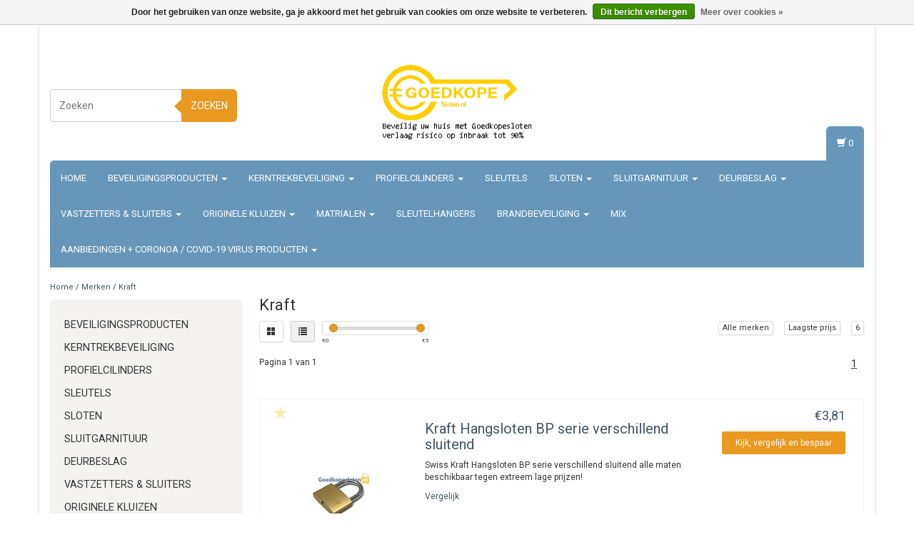

--- FILE ---
content_type: text/html;charset=utf-8
request_url: https://www.goedkopesloten.com/brands/kraft/?limit=6
body_size: 14931
content:
<!DOCTYPE html>
<html lang="nl">
  <head>
    <meta charset="utf-8"/>
<!-- [START] 'blocks/head.rain' -->
<!--

  (c) 2008-2026 Lightspeed Netherlands B.V.
  http://www.lightspeedhq.com
  Generated: 25-01-2026 @ 16:00:18

-->
<link rel="canonical" href="https://www.goedkopesloten.com/brands/kraft/"/>
<link rel="alternate" href="https://www.goedkopesloten.com/index.rss" type="application/rss+xml" title="Nieuwe producten"/>
<link href="https://cdn.webshopapp.com/assets/cookielaw.css?2025-02-20" rel="stylesheet" type="text/css"/>
<meta name="robots" content="noodp,noydir"/>
<meta name="google-site-verification" content="0X_ocabAGiJMwaBVyTwDr-hYqYXa5R69B8IjGkmaTz4"/>
<meta property="og:url" content="https://www.goedkopesloten.com/brands/kraft/?source=facebook"/>
<meta property="og:site_name" content="Hang en sluitwerk | Goedkopesloten | KVK 62742051"/>
<meta property="og:title" content="Kraft"/>
<meta property="og:description" content="Goedkopesloten verkoopt inbraakwerende hang sluitwerk met beveiligde sloten. Perfect beveiligd hang en sluitwerk sloten met inbraak werende toepassing.<br />
<br />
LET O"/>
<!--[if lt IE 9]>
<script src="https://cdn.webshopapp.com/assets/html5shiv.js?2025-02-20"></script>
<![endif]-->
<!-- [END] 'blocks/head.rain' -->
    <title>Kraft - Hang en sluitwerk | Goedkopesloten | KVK 62742051</title>
    <meta name="description" content="Goedkopesloten verkoopt inbraakwerende hang sluitwerk met beveiligde sloten. Perfect beveiligd hang en sluitwerk sloten met inbraak werende toepassing.<br />
<br />
LET O" />
    <meta name="keywords" content="Kraft, Goedkopesloten  hang en sluitwerk beveiligde sloten + aanbiedingen" />
    <meta http-equiv="X-UA-Compatible" content="IE=edge">
    <meta name="viewport" content="width=device-width, initial-scale=1, maximum-scale=1">
    <link rel="shortcut icon" href="https://cdn.webshopapp.com/shops/16655/themes/38275/assets/favicon.ico?2025080608385720200907161007" type="image/x-icon" />
    
                        <link rel="stylesheet" href="//fonts.googleapis.com/css?family=Roboto:400,700" type="text/css" />        
    <link rel="stylesheet" href="//maxcdn.bootstrapcdn.com/font-awesome/4.6.1/css/font-awesome.min.css">
    
    
    <link rel="stylesheet" href="https://cdn.webshopapp.com/assets/gui-2-0.css?2025-02-20" />
    <link rel="stylesheet" href="https://cdn.webshopapp.com/assets/gui-responsive-2-0.css?2025-02-20" />
        <link rel="stylesheet" href="https://cdn.webshopapp.com/shops/16655/themes/38275/assets/bootstrap-min.css?2025080608385720200907161007" />
    <link rel="stylesheet" href="https://cdn.webshopapp.com/shops/16655/themes/38275/assets/flexslider.css?2025080608385720200907161007" />
    <link rel="stylesheet" href="https://cdn.webshopapp.com/shops/16655/themes/38275/assets/navigatie.css?2025080608385720200907161007" />
    <link rel="stylesheet" href="https://cdn.webshopapp.com/shops/16655/themes/38275/assets/yamm.css?2025080608385720200907161007" />
    <link rel="stylesheet" href="https://cdn.webshopapp.com/shops/16655/themes/38275/assets/stylesheet.css?2025080608385720200907161007" />
    <link rel="stylesheet" href="https://cdn.webshopapp.com/shops/16655/themes/38275/assets/settings.css?2025080608385720200907161007" />
    <link rel="stylesheet" href="https://cdn.webshopapp.com/shops/16655/themes/38275/assets/custom.css?2025080608385720200907161007" />
    
    
    <script type="text/javascript" src="//ajax.googleapis.com/ajax/libs/jquery/1.9.1/jquery.min.js"></script>
        <script type="text/javascript" src="//cdnjs.cloudflare.com/ajax/libs/gsap/1.11.4/TweenMax.min.js"></script>
        <script type="text/javascript" src="https://cdn.webshopapp.com/shops/16655/themes/38275/assets/jquery-flexslider-min.js?2025080608385720200907161007"></script>
    
    <!-- HTML5 Shim and Respond.js IE8 support of HTML5 elements and media queries -->
    <!--[if lt IE 9]>
    <script src="//oss.maxcdn.com/html5shiv/3.7.2/html5shiv.min.js"></script>
    <script src="//oss.maxcdn.com/respond/1.4.2/respond.min.js"></script>
    <![endif]-->
    
 
  </head>
  
  <body class="cookie-on">
    <!-- -->
    <div class="boxed"> 
    
        <div class="container fixedusps usps hidden-xs">
                  <div class="col-sm-4 col-md-3 nopadding">
        <a href="https://www.goedkopesloten.com/www.goedkopesloten.nl">        <img src="https://cdn.webshopapp.com/shops/16655/themes/38275/v/770019/assets/usp-01.png?20210706132901" alt="Kraft"  />
        </a>      </div><!--col-sm-4 col-md-3 nopadding-->
      <div class="col-sm-4 col-md-3 nopadding">
        <a href="https://www.goedkopesloten.com/www.goedkopesloten.com">        <img src="https://cdn.webshopapp.com/shops/16655/themes/38275/v/770019/assets/usp-02.png?20210706132901" alt="Kraft" />
        </a>      </div><!--col-sm-4 col-md-3 nopadding-->
      <div class="col-sm-4 col-md-3 nopadding">
        <a href="https://www.goedkopesloten.com/www.goedkopesloten.nl">        <img src="https://cdn.webshopapp.com/shops/16655/themes/38275/v/770055/assets/usp-03.png?20210711192614" alt="Kraft" />
        </a>      </div><!--col-sm-4 col-md-3 nopadding-->
      <div class="col-md-3 nopadding hidden-sm">
        <a href="https://www.goedkopesloten.com/www.goedkopesloten.com">        <img src="https://cdn.webshopapp.com/shops/16655/themes/38275/v/770019/assets/usp-04.png?20210706132901" alt="Kraft" />
        </a>      </div><!--col-md-3 nopadding hidden-sm-->      
                </div><!--usps-->
     
    
    

<script type="text/javascript">
var google_tag_params = {
ecomm_prodid: ['10763697'],
ecomm_pagetype: 'category',
ecomm_category: 'Kraft',
ecomm_totalvalue: 0.00,
};
</script>

<script>
dataLayer = [{
  google_tag_params: window.google_tag_params
}];
</script>

    
<script type="text/javascript">

function liveSearch() {
    var query = $('.form-control').val();
    query = urlencode(query.replace('/', '-slash-'));
    if (query.length > 2) {
        var url = searchUrl + query + '/page1.ajax?limit=10';
        $.getJSON(url, function(json) {
            if (json.count > 0) {
                var productsHtml = [];
                $.each(json.products, function(index, product) {
                                          
                     var productHtml = '' + '<div class="product clearfix">' + '<a href="' + product.url + '" title="' + product.fulltitle + '"><img src="' + product.image.replace('50x50x2', '36x36x2') + '" width="36" height="36" alt="' + product.fulltitle + '" /></a>' + '<h4><a href="' + product.url + '" title="' + product.fulltitle + '"> ' + product.title + '</a></h4>';
                                        if (product.price.price_old) {
                        productHtml = productHtml + '<p class="price price-offer"><span class="price-old">' + product.price.price_old_money + '</span><p class="price"> ' + product.price.price_money + '</p></p>';
                    } else {
                        productHtml = productHtml + '<p class="price">' + product.price.price_money + '</p>';
                    }
                    productHtml = productHtml + '</div>';
                    productsHtml.push(productHtml);
                });
                productsHtml = productsHtml.join('');
                $('.autocomplete .products-livesearch').html(productsHtml);
                $('.autocomplete .more a').attr('href', json.url);
                $('.autocomplete .more span').html('(' + json.count + ')');
                $('.autocomplete').removeClass('noresults');
            } else {
                $('.autocomplete').addClass('noresults');
            }
            $('.autocomplete').css('display', 'block');
        });
    } else {
        $('.autocomplete').css('display', 'none');
    }
}
  
</script>    
    <header class="usppadding  container" data-spy="scroll">
       
            <div class="row">
        <div class="col-md-3 hidden-xs hidden-sm paddingsm">
          <div class="search">
            <form class="navbar-form" role="search" action="https://www.goedkopesloten.com/search/" method="get" id="form_search2">
              <div class="input-group">
                <input type="text" class="form-control" autocomplete="off" placeholder="Zoeken" name="q" id="srch-2">
                <div class="input-group-btn">
                  <button class="btn btn-search" type="submit" title="Zoeken" onclick="$('#form_search2').submit();">Zoeken</button>
                  <span id="iconSpan"><img src="https://cdn.webshopapp.com/shops/16655/themes/38275/assets/cross.png?2025080608385720200907161007" id="clearField" alt="clear-search-field" /></span>
                </div>
              </div>
              <div class="autocomplete">
                <div class="arrow"></div>
                <div class="products-livesearch"></div>
                <div class="more"><a href="#">Bekijk alle resultaten <span>(0)</span></a>
                </div>
                <div class="notfound">Geen producten gevonden...</div>
              </div>
            </form>
          </div>
        </div><!-- col-md-4 -->
        <div class="col-md-6 col-md-offset-0 col-sm-4 col-sm-offset-4 col-xs-8 col-xs-offset-2 paddingsm">
          <div class="logo">
            <a href="https://www.goedkopesloten.com/" title="Hang en sluitwerk inbraakwerend voor handige klussers en bedrijven">
              <img src="https://cdn.webshopapp.com/shops/16655/themes/38275/v/777181/assets/logo.png?20210711194020" alt="Hang en sluitwerk inbraakwerend voor handige klussers en bedrijven" />
            </a>
          </div>
        </div>
        <div class="col-xs-12 mobiletopbar paddingsm visible-xs visible-sm">
          <div class="row">
            <div class="col-xs-7">
                           </div>
            <div class="col-xs-5">
              <ul class="header-links">
                                <li><a href="https://www.goedkopesloten.com/account/" title="Mijn account" class="btn-default btn btn-sm">Inloggen </a></li>
                              </ul>
            </div>
          </div>
        </div>
        <div class="col-md-3 paddingsm hidden-xs hidden-sm pull-right">
          <div class="header-select">
                       </div>
          <ul class="header-links pull-right paddinglg">
                        <li><a href="https://www.goedkopesloten.com/account/" title="Mijn account"><span class="glyphicon glyphicon-log-in"></span> Inloggen</a></li>
            <li><a href="https://www.goedkopesloten.com/account/register/" title="Registreren"><span class="glyphicon glyphicon-user"></span><span class="glyphicon glyphicon-plus"></span> Registreren</a></li>
                      </ul>
        </div>       
      </div><!-- row -->
            
            <nav class="menu2laags navbar navbar-fixed-top yamm stickyusps" role="navigation" id="stickynav">
        <div class="navbar-header">
          <button type="button" class="navbar-toggle collapsed" data-toggle="collapse" data-target="#navbar" aria-expanded="false" aria-controls="navbar">
            <span class="sr-only">Toggle navigation</span>
            <span class="icon-bar"></span>
            <span class="icon-bar"></span>
            <span class="icon-bar"></span>
          </button>
        </div>
        <div class="searchmobile">
          <form class="navbar-form" role="search" action="https://www.goedkopesloten.com/search/" method="get" id="form_search3">
            <div class="input-group">
              <input type="text" class="form-control" autocomplete="off" placeholder="Zoeken" name="q" id="srch-3">
              <div class="input-group-btn">
                <button class="btn btn-search" type="submit" title="Zoeken" onclick="$('#form_search3').submit();"><span class="glyphicon glyphicon-search"></span>
                </button>
              </div>
            </div>
          </form>
        </div>     
        
                <div id="navbar" class="collapse navbar-collapse">
                    <ul class="nav navbar-nav">            
            <li class=""><a href="https://www.goedkopesloten.com/" title="Home">Home</a></li>
                        <li class=" dropdown yamm-fw">
              <span class="togglesub dropdown-toggle" data-toggle="dropdown" role="button" aria-expanded="false"><i class="fa fa-plus" aria-hidden="true"></i></span>              <a title="Beveiligingsproducten" href="https://www.goedkopesloten.com/beveiligingsproducten/"> Beveiligingsproducten <span class="caret"></span></a>
                            <ul class="dropdown-menu" role="menu">
                <li class="grid-demo"> 
                  <div class="row column">  
                                        <div class="item">
                      <a title="Raambeveiliging" href="https://www.goedkopesloten.com/beveiligingsproducten/raambeveiliging/" class="subtitel">Raambeveiliging</a>
                      
                                                                                                 
                      
                    </div>
                                        <div class="item">
                      <a title="Anti Manipuleren" href="https://www.goedkopesloten.com/beveiligingsproducten/anti-manipuleren/" class="subtitel">Anti Manipuleren</a>
                      
                                                                                                 
                      
                    </div>
                                        <div class="item">
                      <a title="Deurkijker" href="https://www.goedkopesloten.com/beveiligingsproducten/deurkijker/" class="subtitel">Deurkijker</a>
                      
                                                                                                 
                      
                    </div>
                                        <div class="item">
                      <a title="Raamstang beveiliging" href="https://www.goedkopesloten.com/beveiligingsproducten/raamstang-beveiliging/" class="subtitel">Raamstang beveiliging</a>
                      
                                                                                                 
                      
                    </div>
                                        <div class="item">
                      <a title="Anti klimbeveiliging" href="https://www.goedkopesloten.com/beveiligingsproducten/anti-klimbeveiliging/" class="subtitel">Anti klimbeveiliging</a>
                      
                                                                                                 
                      
                    </div>
                                        <div class="item">
                      <a title="Raam doorvalbeveiliging" href="https://www.goedkopesloten.com/beveiligingsproducten/raam-doorvalbeveiliging/" class="subtitel">Raam doorvalbeveiliging</a>
                      
                                                                                                 
                      
                    </div>
                                        <div class="item">
                      <a title="Schuifpuibeveiliging" href="https://www.goedkopesloten.com/beveiligingsproducten/schuifpuibeveiliging/" class="subtitel">Schuifpuibeveiliging</a>
                      
                                                                                                 
                      
                    </div>
                                        <div class="item">
                      <a title="Garagedeurbeveiliging" href="https://www.goedkopesloten.com/beveiligingsproducten/garagedeurbeveiliging/" class="subtitel">Garagedeurbeveiliging</a>
                      
                                                                                                 
                      
                    </div>
                                        <div class="item">
                      <a title="Brievenbusbeveiliging" href="https://www.goedkopesloten.com/beveiligingsproducten/brievenbusbeveiliging/" class="subtitel">Brievenbusbeveiliging</a>
                      
                                                                                                 
                      
                    </div>
                                        <div class="item">
                      <a title="Kierstandhouder" href="https://www.goedkopesloten.com/beveiligingsproducten/kierstandhouder/" class="subtitel">Kierstandhouder</a>
                      
                                                                                                 
                      
                    </div>
                                        <div class="item">
                      <a title="Anti inbraakstrip" href="https://www.goedkopesloten.com/beveiligingsproducten/anti-inbraakstrip/" class="subtitel">Anti inbraakstrip</a>
                      
                                                                                                 
                      
                    </div>
                                      </div>
                </li>  
              </ul>
                          </li>
                        <li class=" dropdown yamm-fw">
              <span class="togglesub dropdown-toggle" data-toggle="dropdown" role="button" aria-expanded="false"><i class="fa fa-plus" aria-hidden="true"></i></span>              <a title="Kerntrekbeveiliging" href="https://www.goedkopesloten.com/kerntrekbeveiliging/"> Kerntrekbeveiliging <span class="caret"></span></a>
                            <ul class="dropdown-menu" role="menu">
                <li class="grid-demo"> 
                  <div class="row column">  
                                        <div class="item">
                      <a title="Dieckmann kerntrekbeveiliging" href="https://www.goedkopesloten.com/kerntrekbeveiliging/dieckmann-kerntrekbeveiliging/" class="subtitel">Dieckmann kerntrekbeveiliging</a>
                      
                                                                                                 
                      
                    </div>
                                        <div class="item">
                      <a title="Hoppe kerntrekbeveiliging" href="https://www.goedkopesloten.com/kerntrekbeveiliging/hoppe-kerntrekbeveiliging/" class="subtitel">Hoppe kerntrekbeveiliging</a>
                      
                                                      
                      <ul class="list-unstyled" >
                                                <li class="">
                          <a class="" href="https://www.goedkopesloten.com/kerntrekbeveiliging/hoppe-kerntrekbeveiliging/compleet-beslag/" title="Compleet beslag">Compleet beslag</a>
                        </li>
                                                <li class="">
                          <a class="" href="https://www.goedkopesloten.com/kerntrekbeveiliging/hoppe-kerntrekbeveiliging/losse-schild/" title="Losse schild">Losse schild</a>
                        </li>
                          
                      </ul>
                                                                  
                      
                    </div>
                                        <div class="item">
                      <a title="Oplegsloten kerntrekbeveiliging" href="https://www.goedkopesloten.com/kerntrekbeveiliging/oplegsloten-kerntrekbeveiliging/" class="subtitel">Oplegsloten kerntrekbeveiliging</a>
                      
                                                                                                 
                      
                    </div>
                                      </div>
                </li>  
              </ul>
                          </li>
                        <li class=" dropdown yamm-fw">
              <span class="togglesub dropdown-toggle" data-toggle="dropdown" role="button" aria-expanded="false"><i class="fa fa-plus" aria-hidden="true"></i></span>              <a title="Profielcilinders" href="https://www.goedkopesloten.com/profielcilinders/"> Profielcilinders <span class="caret"></span></a>
                            <ul class="dropdown-menu" role="menu">
                <li class="grid-demo"> 
                  <div class="row column">  
                                        <div class="item">
                      <a title="Winkhaus SKG ** Cilinders / profiel cilinders " href="https://www.goedkopesloten.com/profielcilinders/winkhaus-skg-cilinders-profiel-cilinders/" class="subtitel">Winkhaus SKG ** Cilinders / profiel cilinders </a>
                      
                                                                                                 
                      
                    </div>
                                        <div class="item">
                      <a title="Cilinders " href="https://www.goedkopesloten.com/profielcilinders/cilinders/" class="subtitel">Cilinders </a>
                      
                                                                                                 
                      
                    </div>
                                        <div class="item">
                      <a title="Dom Plura cilinder skg** of skg***" href="https://www.goedkopesloten.com/profielcilinders/dom-plura-cilinder-skg-of-skg/" class="subtitel">Dom Plura cilinder skg** of skg***</a>
                      
                                                                                                 
                      
                    </div>
                                        <div class="item">
                      <a title="Dom RS Sigma plus certificaat cilinder skg**" href="https://www.goedkopesloten.com/profielcilinders/dom-rs-sigma-plus-certificaat-cilinder-skg/" class="subtitel">Dom RS Sigma plus certificaat cilinder skg**</a>
                      
                                                                                                 
                      
                    </div>
                                      </div>
                </li>  
              </ul>
                          </li>
                        <li class="">
                            <a title="Sleutels" href="https://www.goedkopesloten.com/sleutels/"> Sleutels </a>
                          </li>
                        <li class=" dropdown yamm-fw">
              <span class="togglesub dropdown-toggle" data-toggle="dropdown" role="button" aria-expanded="false"><i class="fa fa-plus" aria-hidden="true"></i></span>              <a title="Sloten" href="https://www.goedkopesloten.com/sloten/"> Sloten <span class="caret"></span></a>
                            <ul class="dropdown-menu" role="menu">
                <li class="grid-demo"> 
                  <div class="row column">  
                                        <div class="item">
                      <a title="Bijzetsloten" href="https://www.goedkopesloten.com/sloten/bijzetsloten/" class="subtitel">Bijzetsloten</a>
                      
                                                                                                 
                      
                    </div>
                                        <div class="item">
                      <a title="Codesloten" href="https://www.goedkopesloten.com/sloten/codesloten/" class="subtitel">Codesloten</a>
                      
                                                                                                 
                      
                    </div>
                                        <div class="item">
                      <a title="Hangsloten" href="https://www.goedkopesloten.com/sloten/hangsloten/" class="subtitel">Hangsloten</a>
                      
                                                                                                 
                      
                    </div>
                                        <div class="item">
                      <a title="Insteeksloten" href="https://www.goedkopesloten.com/sloten/insteeksloten/" class="subtitel">Insteeksloten</a>
                      
                                                      
                      <ul class="list-unstyled" >
                                                <li class="">
                          <a class="" href="https://www.goedkopesloten.com/sloten/insteeksloten/binnendeursloten/" title="Binnendeursloten">Binnendeursloten</a>
                        </li>
                                                <li class="">
                          <a class="" href="https://www.goedkopesloten.com/sloten/insteeksloten/buitendeursloten/" title="Buitendeursloten">Buitendeursloten</a>
                        </li>
                                                <li class="">
                          <a class="" href="https://www.goedkopesloten.com/sloten/insteeksloten/aluminium-kunststof-stalendeur-smal-kast-sloten/" title="Aluminium Kunststof Stalendeur smal kast sloten">Aluminium Kunststof Stalendeur smal kast sloten</a>
                        </li>
                          
                      </ul>
                                                                  
                      
                    </div>
                                        <div class="item">
                      <a title="Kelderbandslot" href="https://www.goedkopesloten.com/sloten/kelderbandslot/" class="subtitel">Kelderbandslot</a>
                      
                                                                                                 
                      
                    </div>
                                        <div class="item">
                      <a title="Oplegsloten" href="https://www.goedkopesloten.com/sloten/oplegsloten/" class="subtitel">Oplegsloten</a>
                      
                                                                                                 
                      
                    </div>
                                        <div class="item">
                      <a title="Pensloten" href="https://www.goedkopesloten.com/sloten/pensloten/" class="subtitel">Pensloten</a>
                      
                                                                                                 
                      
                    </div>
                                        <div class="item">
                      <a title="Garagedeur sloten" href="https://www.goedkopesloten.com/sloten/garagedeur-sloten/" class="subtitel">Garagedeur sloten</a>
                      
                                                                                                 
                      
                    </div>
                                        <div class="item">
                      <a title="Meerpuntsluitingen" href="https://www.goedkopesloten.com/sloten/meerpuntsluitingen/" class="subtitel">Meerpuntsluitingen</a>
                      
                                                      
                      <ul class="list-unstyled" >
                                                <li class="">
                          <a class="" href="https://www.goedkopesloten.com/sloten/meerpuntsluitingen/driepuntsluiting-houtendeur/" title="Driepuntsluiting houtendeur">Driepuntsluiting houtendeur</a>
                        </li>
                          
                      </ul>
                                                                  
                      
                    </div>
                                      </div>
                </li>  
              </ul>
                          </li>
                        <li class=" dropdown yamm-fw">
              <span class="togglesub dropdown-toggle" data-toggle="dropdown" role="button" aria-expanded="false"><i class="fa fa-plus" aria-hidden="true"></i></span>              <a title="Sluitgarnituur" href="https://www.goedkopesloten.com/sluitgarnituur/"> Sluitgarnituur <span class="caret"></span></a>
                            <ul class="dropdown-menu" role="menu">
                <li class="grid-demo"> 
                  <div class="row column">  
                                        <div class="item">
                      <a title="Sluitkommen" href="https://www.goedkopesloten.com/sluitgarnituur/sluitkommen/" class="subtitel">Sluitkommen</a>
                      
                                                                                                 
                      
                    </div>
                                        <div class="item">
                      <a title="Sluitplaten" href="https://www.goedkopesloten.com/sluitgarnituur/sluitplaten/" class="subtitel">Sluitplaten</a>
                      
                                                                                                 
                      
                    </div>
                                      </div>
                </li>  
              </ul>
                          </li>
                        <li class=" dropdown yamm-fw">
              <span class="togglesub dropdown-toggle" data-toggle="dropdown" role="button" aria-expanded="false"><i class="fa fa-plus" aria-hidden="true"></i></span>              <a title="Deurbeslag" href="https://www.goedkopesloten.com/deurbeslag/"> Deurbeslag <span class="caret"></span></a>
                            <ul class="dropdown-menu" role="menu">
                <li class="grid-demo"> 
                  <div class="row column">  
                                        <div class="item">
                      <a title="Binnendeurbeslag" href="https://www.goedkopesloten.com/deurbeslag/binnendeurbeslag/" class="subtitel">Binnendeurbeslag</a>
                      
                                                      
                      <ul class="list-unstyled" >
                                                <li class="">
                          <a class="" href="https://www.goedkopesloten.com/deurbeslag/binnendeurbeslag/hoppe-langschilden-202/" title="Hoppe langschilden 202">Hoppe langschilden 202</a>
                        </li>
                                                <li class="">
                          <a class="" href="https://www.goedkopesloten.com/deurbeslag/binnendeurbeslag/deurkrukken/" title="Deurkrukken">Deurkrukken</a>
                        </li>
                                                <li class="">
                          <a class="" href="https://www.goedkopesloten.com/deurbeslag/binnendeurbeslag/binnendeur-kortschild-rechthoekig/" title="Binnendeur kortschild &#039;rechthoekig&#039;">Binnendeur kortschild &#039;rechthoekig&#039;</a>
                        </li>
                          
                      </ul>
                                                                  
                      
                    </div>
                                      </div>
                </li>  
              </ul>
                          </li>
                        <li class=" dropdown yamm-fw">
              <span class="togglesub dropdown-toggle" data-toggle="dropdown" role="button" aria-expanded="false"><i class="fa fa-plus" aria-hidden="true"></i></span>              <a title="Vastzetters &amp; sluiters" href="https://www.goedkopesloten.com/vastzetters-sluiters/"> Vastzetters &amp; sluiters <span class="caret"></span></a>
                            <ul class="dropdown-menu" role="menu">
                <li class="grid-demo"> 
                  <div class="row column">  
                                        <div class="item">
                      <a title="Deurvastzetters" href="https://www.goedkopesloten.com/vastzetters-sluiters/deurvastzetters/" class="subtitel">Deurvastzetters</a>
                      
                                                                                                 
                      
                    </div>
                                        <div class="item">
                      <a title="Deurdrangers" href="https://www.goedkopesloten.com/vastzetters-sluiters/deurdrangers/" class="subtitel">Deurdrangers</a>
                      
                                                                                                 
                      
                    </div>
                                        <div class="item">
                      <a title="Deursluiter" href="https://www.goedkopesloten.com/vastzetters-sluiters/deursluiter/" class="subtitel">Deursluiter</a>
                      
                                                                                                 
                      
                    </div>
                                      </div>
                </li>  
              </ul>
                          </li>
                        <li class=" dropdown yamm-fw">
              <span class="togglesub dropdown-toggle" data-toggle="dropdown" role="button" aria-expanded="false"><i class="fa fa-plus" aria-hidden="true"></i></span>              <a title="Originele Kluizen" href="https://www.goedkopesloten.com/originele-kluizen/"> Originele Kluizen <span class="caret"></span></a>
                            <ul class="dropdown-menu" role="menu">
                <li class="grid-demo"> 
                  <div class="row column">  
                                        <div class="item">
                      <a title="Orginele Cashboxen" href="https://www.goedkopesloten.com/originele-kluizen/orginele-cashboxen/" class="subtitel">Orginele Cashboxen</a>
                      
                                                                                                 
                      
                    </div>
                                        <div class="item">
                      <a title="Documentsafes" href="https://www.goedkopesloten.com/originele-kluizen/documentsafes/" class="subtitel">Documentsafes</a>
                      
                                                                                                 
                      
                    </div>
                                        <div class="item">
                      <a title="Originele Kassa en afstortkluizen" href="https://www.goedkopesloten.com/originele-kluizen/originele-kassa-en-afstortkluizen/" class="subtitel">Originele Kassa en afstortkluizen</a>
                      
                                                                                                 
                      
                    </div>
                                        <div class="item">
                      <a title="Sleutel Kluizen- en kasten" href="https://www.goedkopesloten.com/originele-kluizen/sleutel-kluizen-en-kasten/" class="subtitel">Sleutel Kluizen- en kasten</a>
                      
                                                                                                 
                      
                    </div>
                                        <div class="item">
                      <a title="Waardekasten" href="https://www.goedkopesloten.com/originele-kluizen/waardekasten/" class="subtitel">Waardekasten</a>
                      
                                                                                                 
                      
                    </div>
                                        <div class="item">
                      <a title="Wapenkluizen" href="https://www.goedkopesloten.com/originele-kluizen/wapenkluizen/" class="subtitel">Wapenkluizen</a>
                      
                                                                                                 
                      
                    </div>
                                      </div>
                </li>  
              </ul>
                          </li>
                        <li class=" dropdown yamm-fw">
              <span class="togglesub dropdown-toggle" data-toggle="dropdown" role="button" aria-expanded="false"><i class="fa fa-plus" aria-hidden="true"></i></span>              <a title="Matrialen" href="https://www.goedkopesloten.com/matrialen/"> Matrialen <span class="caret"></span></a>
                            <ul class="dropdown-menu" role="menu">
                <li class="grid-demo"> 
                  <div class="row column">  
                                        <div class="item">
                      <a title="Boortjes" href="https://www.goedkopesloten.com/matrialen/boortjes/" class="subtitel">Boortjes</a>
                      
                                                      
                      <ul class="list-unstyled" >
                                                <li class="">
                          <a class="" href="https://www.goedkopesloten.com/matrialen/boortjes/3d-boor/" title="3D Boor">3D Boor</a>
                        </li>
                                                <li class="">
                          <a class="" href="https://www.goedkopesloten.com/matrialen/boortjes/speedboor/" title="Speedboor">Speedboor</a>
                        </li>
                                                <li class="">
                          <a class="" href="https://www.goedkopesloten.com/matrialen/boortjes/spiraalboor/" title="Spiraalboor">Spiraalboor</a>
                        </li>
                          
                      </ul>
                                                                  
                      
                    </div>
                                      </div>
                </li>  
              </ul>
                          </li>
                        <li class="">
                            <a title="Sleutelhangers" href="https://www.goedkopesloten.com/sleutelhangers/"> Sleutelhangers </a>
                          </li>
                        <li class=" dropdown yamm-fw">
              <span class="togglesub dropdown-toggle" data-toggle="dropdown" role="button" aria-expanded="false"><i class="fa fa-plus" aria-hidden="true"></i></span>              <a title="Brandbeveiliging" href="https://www.goedkopesloten.com/brandbeveiliging/"> Brandbeveiliging <span class="caret"></span></a>
                            <ul class="dropdown-menu" role="menu">
                <li class="grid-demo"> 
                  <div class="row column">  
                                        <div class="item">
                      <a title="Rookmelders" href="https://www.goedkopesloten.com/brandbeveiliging/rookmelders/" class="subtitel">Rookmelders</a>
                      
                                                                                                 
                      
                    </div>
                                        <div class="item">
                      <a title="Gasmelders" href="https://www.goedkopesloten.com/brandbeveiliging/gasmelders/" class="subtitel">Gasmelders</a>
                      
                                                                                                 
                      
                    </div>
                                        <div class="item">
                      <a title="Koolmonoxidemelders" href="https://www.goedkopesloten.com/brandbeveiliging/koolmonoxidemelders/" class="subtitel">Koolmonoxidemelders</a>
                      
                                                                                                 
                      
                    </div>
                                        <div class="item">
                      <a title="Blusdekens" href="https://www.goedkopesloten.com/brandbeveiliging/blusdekens/" class="subtitel">Blusdekens</a>
                      
                                                                                                 
                      
                    </div>
                                        <div class="item">
                      <a title="Brandblusser" href="https://www.goedkopesloten.com/brandbeveiliging/brandblusser/" class="subtitel">Brandblusser</a>
                      
                                                                                                 
                      
                    </div>
                                        <div class="item">
                      <a title="Brandladder" href="https://www.goedkopesloten.com/brandbeveiliging/brandladder/" class="subtitel">Brandladder</a>
                      
                                                                                                 
                      
                    </div>
                                      </div>
                </li>  
              </ul>
                          </li>
                        <li class="">
                            <a title="Mix" href="https://www.goedkopesloten.com/mix/"> Mix </a>
                          </li>
                        <li class=" dropdown yamm-fw">
              <span class="togglesub dropdown-toggle" data-toggle="dropdown" role="button" aria-expanded="false"><i class="fa fa-plus" aria-hidden="true"></i></span>              <a title="Aanbiedingen + Coronoa / Covid-19 virus producten" href="https://www.goedkopesloten.com/aanbiedingen-coronoa-covid-19-virus-producten/"> Aanbiedingen + Coronoa / Covid-19 virus producten <span class="caret"></span></a>
                            <ul class="dropdown-menu" role="menu">
                <li class="grid-demo"> 
                  <div class="row column">  
                                        <div class="item">
                      <a title="Corona-virusproducten" href="https://www.goedkopesloten.com/aanbiedingen-coronoa-covid-19-virus-producten/corona-virusproducten/" class="subtitel">Corona-virusproducten</a>
                      
                                                                                                 
                      
                    </div>
                                      </div>
                </li>  
              </ul>
                          </li>
                                                  
                                    
          </ul>
                    <div id="cartContainer" class="cart-container hidden-xs hidden-sm">
            <a href="https://www.goedkopesloten.com/cart/" title="Mijn winkelwagen" class="cart">
              <span class="glyphicon glyphicon-shopping-cart"></span> <span class="cart-total-quantity">(0)</span>
            </a>
            <div class="view-cart col-md-3">
              
<div class="holder">
  U heeft geen artikelen in uw winkelwagen
</div>
              <div class="total">
                Totaalbedrag:<span class="pull-right"><strong>€0,00</strong></span>
                <div class="price-tax">Excl. btw                 </div>
              </div>
              <a href="https://www.goedkopesloten.com/cart/" class="btn btn-sm btn-view">Bestellen</a>
            </div>
          </div>
          <div class="stickysearch">
            <span class="glyphicon glyphicon-search"></span>
          </div><!-- stickysearch -->
          <div class="view-search hidden">
            <form class="navbar-form" role="search" action="https://www.goedkopesloten.com/search/" method="get" id="form_search4">
              <div class="input-group">
                <input type="text" class="form-control" autocomplete="off" placeholder="Zoeken" name="q" id="srch-4">
                <div class="input-group-btn">
                  <button class="btn btn-search" type="submit" title="Zoeken" onclick="$('#form_search4').submit();">
                    Zoeken
                  </button>
                </div>
              </div>
            </form>
          </div>
        </div><!--/.nav-collapse -->
              </nav>
            
                </header>
   
        
    <div class="container white paddingmd">
  <div class="row">
    
    <div class="col-xs-12 col-md-3">
      <div class="breadcrumbs">
        <a href="https://www.goedkopesloten.com/" title="Home">Home</a>
                / <a href="https://www.goedkopesloten.com/brands/">Merken</a>
                / <a href="https://www.goedkopesloten.com/brands/kraft/">Kraft</a>
              </div>
      <div class="sidebar hidden-xs hidden-sm">
        
<div class="box grey">
<ul class="nav-sidebar">
    <li><a href="https://www.goedkopesloten.com/beveiligingsproducten/" title="Beveiligingsproducten" >Beveiligingsproducten</a>
      </li>
    <li><a href="https://www.goedkopesloten.com/kerntrekbeveiliging/" title="Kerntrekbeveiliging" >Kerntrekbeveiliging</a>
      </li>
    <li><a href="https://www.goedkopesloten.com/profielcilinders/" title="Profielcilinders" >Profielcilinders</a>
      </li>
    <li><a href="https://www.goedkopesloten.com/sleutels/" title="Sleutels" >Sleutels</a>
      </li>
    <li><a href="https://www.goedkopesloten.com/sloten/" title="Sloten" >Sloten</a>
      </li>
    <li><a href="https://www.goedkopesloten.com/sluitgarnituur/" title="Sluitgarnituur" >Sluitgarnituur</a>
      </li>
    <li><a href="https://www.goedkopesloten.com/deurbeslag/" title="Deurbeslag" >Deurbeslag</a>
      </li>
    <li><a href="https://www.goedkopesloten.com/vastzetters-sluiters/" title="Vastzetters &amp; sluiters" >Vastzetters &amp; sluiters</a>
      </li>
    <li><a href="https://www.goedkopesloten.com/originele-kluizen/" title="Originele Kluizen" >Originele Kluizen</a>
      </li>
    <li><a href="https://www.goedkopesloten.com/matrialen/" title="Matrialen" >Matrialen</a>
      </li>
    <li><a href="https://www.goedkopesloten.com/sleutelhangers/" title="Sleutelhangers" >Sleutelhangers</a>
      </li>
    <li><a href="https://www.goedkopesloten.com/brandbeveiliging/" title="Brandbeveiliging" >Brandbeveiliging</a>
      </li>
    <li><a href="https://www.goedkopesloten.com/mix/" title="Mix" >Mix</a>
      </li>
    <li><a href="https://www.goedkopesloten.com/aanbiedingen-coronoa-covid-19-virus-producten/" title="Aanbiedingen + Coronoa / Covid-19 virus producten" >Aanbiedingen + Coronoa / Covid-19 virus producten</a>
      </li>
  </ul>
</div>
  









<!--
-->      </div>
    </div>
    <div class="col-xs-12 col-md-9">
      
      <div class="row">
        <div class="col-xs-12">
          <div class="categorybanner hidden-xs hidden-sm">
                                                                      </div>
          <div class="categorybanner visible-xs visible-sm">
                                                                      </div>
          
        </div><!--col-xs-12-->
      </div><!--row-->
      
            <div class="row">
        <div class="col-xs-12">
         
                    <h1>Kraft</h1>
                            </div><!--col-xs-12-->
      </div><!--row-->
            
      <div class="filter-collection">  
                    
            <div class="col-md-6 col-sm-6 nopadding">
              <div class="btn-group">
                <a href="https://www.goedkopesloten.com/brands/kraft/?limit=6&amp;mode=grid" class="btn btn-sm btn-default">
                  <span class="glyphicon glyphicon-th-large"></span>
                </a>
              </div> 
              <div class="btn-group">
                <a href="https://www.goedkopesloten.com/brands/kraft/?limit=6" class="btn btn-sm btn-default active" style="margin-left:10px;">
                  <span class="glyphicon glyphicon-list"></span>
                </a>
              </div>
              <form action="https://www.goedkopesloten.com/brands/kraft/" method="get" id="filter_form4" class="hidden-xs">
                <input type="hidden" name="mode" value="list" id="filter_form_mode" />
                <input type="hidden" name="limit" value="6" id="filter_form_limit" />
                <input type="hidden" name="sort" value="lowest" id="filter_form_sort" />
                <input type="hidden" name="max" value="5" id="filter_form_max" />
                <input type="hidden" name="min" value="0" id="filter_form_min" />
                <div class="sidebar-filter">
                  <div class="sidebar-filter-slider">
                    <div id="collection-filter-price" class=""></div>
                  </div>
                  <div class="sidebar-filter-range clearfix">
                    <div class="min">€<span>0</span></div>
                    <div class="max">€<span>5</span></div>
                  </div>
                </div>
              </form>
            </div>
            
            <div class="col-md-6 col-sm-6 nopadding">
              <div class="pull-right">
                
                                <div class="btn-group paddingrmd hidden-xs">
                  <button type="button" class="btn btn-xs btn-default dropdown-toggle" data-toggle="dropdown" name="brand">Alle merken<span class="caret"></span>
                  </button>
                  <ul class="dropdown-menu" role="menu">
                                        <li><a href="https://www.goedkopesloten.com/brands/kraft/?limit=6" title="Alle merken">Alle merken</a></li>
                                        <li><a href="https://www.goedkopesloten.com/brands/kraft/?brand=307767&amp;limit=6" title="Kraft">Kraft</a></li>
                                      </ul>                                      
                </div>
                                
                <div class="btn-group paddingrmd">
                  <button type="button" class="btn btn-xs btn-default dropdown-toggle btn-pop" data-toggle="dropdown">Laagste prijs <span class="caret"></span>
                  </button>
                  <ul class="dropdown-menu" role="menu">
                                        <li><a href="https://www.goedkopesloten.com/brands/kraft/?limit=6&amp;sort=popular" title="Meest bekeken">Meest bekeken</a></li>
                                        <li><a href="https://www.goedkopesloten.com/brands/kraft/?limit=6&amp;sort=newest" title="Nieuwste producten">Nieuwste producten</a></li>
                                        <li><a href="https://www.goedkopesloten.com/brands/kraft/?limit=6" title="Laagste prijs">Laagste prijs</a></li>
                                        <li><a href="https://www.goedkopesloten.com/brands/kraft/?limit=6&amp;sort=highest" title="Hoogste prijs">Hoogste prijs</a></li>
                                        <li><a href="https://www.goedkopesloten.com/brands/kraft/?limit=6&amp;sort=asc" title="Naam oplopend">Naam oplopend</a></li>
                                        <li><a href="https://www.goedkopesloten.com/brands/kraft/?limit=6&amp;sort=desc" title="Naam aflopend">Naam aflopend</a></li>
                                      </ul>
                </div>
                
                <div class="btn-group hidden-xs">
                  <button type="button" class="btn btn-xs btn-default dropdown-toggle" data-toggle="dropdown">6 <span class="caret"></span>
                  </button>
                  <ul class="dropdown-menu" role="menu">
                                        <li><a href="https://www.goedkopesloten.com/brands/kraft/?limit=6" title="6">6 </a></li>
                                        <li><a href="https://www.goedkopesloten.com/brands/kraft/?limit=12" title="12">12 </a></li>
                                        <li><a href="https://www.goedkopesloten.com/brands/kraft/" title="24">24 </a></li>
                                        <li><a href="https://www.goedkopesloten.com/brands/kraft/?limit=36" title="36">36 </a></li>
                                      </ul>
                </div><!--btn-group-->
              </div><!--pull-right-->
              
            </div><!-- paddingtop -->
          </div>
            
                            <div class="category-pagination clearfix">
                <div class="col-sm-5 nopadding hidden-xs">Pagina 1 van 1</div>
                <div class="col-sm-7 col-xs-12 nopadding pull-right ">
                  <ul>
                                                                                <li class="number active"><a href="https://www.goedkopesloten.com/brands/kraft/?limit=6" rel="next">1</a></li>
                                                                              </ul>
                </div>
              </div>
            <div class="row">
              <div class="col-md-12 col-xs-12 paddingtop">
                <div class="collection clearfix">
                    <div id="shopnow-products" class="col-md-12 white"></div>
  <div id="popup-products" class="col-md-12"></div>
    
  <div class="list">
        <div class="productWrapper clearfix">
      <div class="product product-10763697 border clearfix" data-productlink="https://www.goedkopesloten.com/kraft-hangsloten-bp-serie-verschillend-sluitend.html">
        
        <div class="col-md-3 col-sm-3 product-popup-image">
                                        <div class="wishlist">
                        <a href="https://www.goedkopesloten.com/account/wishlistAdd/10763697/" title="Aan verlanglijst toevoegen">
              <span class="glyphicon glyphicon-star"></span>
            </a>
                      </div>
          <a href="https://www.goedkopesloten.com/kraft-hangsloten-bp-serie-verschillend-sluitend.html" title="Kraft Hangsloten BP serie verschillend sluitend" class="product-image"><img src="https://cdn.webshopapp.com/shops/16655/files/21716641/140x140x2/kraft-hangsloten-bp-serie-verschillend-sluitend.jpg" alt="Kraft Hangsloten BP serie verschillend sluitend" class="featured" /></a>
        </div><!-- col-md-4 -->
        
        <div class="col-md-6 col-sm-6">
          <div class="description">
            <a href="https://www.goedkopesloten.com/kraft-hangsloten-bp-serie-verschillend-sluitend.html" title="Kraft Hangsloten BP serie verschillend sluitend"><h2><span>Kraft</span> Hangsloten BP serie verschillend sluitend</h2></a>
            Swiss Kraft Hangsloten BP serie verschillend sluitend alle maten beschikbaar tegen extreem lage prijzen!
          </div>
                    <a href="https://www.goedkopesloten.com/compare/add/18802371/" class="compare" title="Toevoegen om te vergelijken">Vergelijk</a>
                  </div>
        <div class="col-md-3 col-sm-3">
          <div class="productspecs">
                        
             
            
                        <p class="price">
              €3,81                          </p>
                                    
                        
            <form action="https://www.goedkopesloten.com/cart/add/18802371/" id="product_configure_form" class="product_configure_form" method="post">
                            <a class="btn btn-view btn-sm hidden-xs shopnow" title="Kijk, vergelijk en bespaar" href="https://www.goedkopesloten.com/kraft-hangsloten-bp-serie-verschillend-sluitend.html" id="kraft-hangsloten-bp-serie-verschillend-sluitend.html">Kijk, vergelijk en bespaar</a>
                          </form>
            
            <a class="btn btn-view btn-sm visible-xs-inline-block" title="Informatie" href="https://www.goedkopesloten.com/kraft-hangsloten-bp-serie-verschillend-sluitend.html">Informatie</a>
            
          </div><!-- productspecs -->
        </div><!-- col-md-3 -->
      </div><!-- product-->
          </div><!-- productWrapper-->
        
  </div>
</div>

                </div>
              </div>
            <div class="col-xs-12">
                            <div class="category-pagination clearfix">
                <div class="col-sm-5 hidden-xs">Pagina 1 van 1</div>
                <div class="col-sm-7 col-xs-12 pull-right ">
                  <ul>
                                                                                <li class="number active"><a href="https://www.goedkopesloten.com/brands/kraft/?limit=6" rel="next">1</a></li>
                                                                              </ul>
                </div>
              </div>
            </div> 
              
                            
            </div><!-- col-md-12-->    
          </div><!-- row -->
          </div>
            
            <script type="text/javascript">
              $(function(){
                $('#filter_form input, #filter_form select, #filter_form2 input, #filter_form2 select, #filter_form3 input, #filter_form3 select, #filter_form4 input, #filter_form4 select').change(function(){
                  $(this).closest('form').submit();
                });
                
                $("#collection-filter-price").slider({
                  range: true,
                  min: 0,
                                                     max: 5,
                                                     values: [0, 5],
                                                     step: 1,
                                                     slide: function( event, ui){
                  $('.sidebar-filter-range .min span').html(ui.values[0]);
                $('.sidebar-filter-range .max span').html(ui.values[1]);
                
                $('#filter_form_min').val(ui.values[0]);
                $('#filter_form_max').val(ui.values[1]);
              },
                stop: function(event, ui){
                $('#filter_form4').submit();
              }
                });
              });  
            </script>
            
 
                        
<script type="text/javascript">
/*
 * V1.5.4 - Date 9-5-2016 *Bugfix B2B shopnow_updateForm
 *
 * Changelog
 * 1.5.3 - Date 5-5-2016 *Verbeteringen voor getPriceFromText
 * 1.5.2 - Date 24-11-2015 *Verbeteringen voor HTTPS
 * 1.5.1 - Date 20-11-2015 *Verbeteringen voor HTTPS
 * 1.5.0 - Date 30-10-2015 *Ondersteuning voor HTTPS (main.js is vereist) - versie 1.5 omdat vorige versies niet meer te vinden zijn.
 * 1.3.2 - Date 26-06-2015 *datum toegevoegd als custom field
 * 1.3.1 - Date 4-06-2015 *review sterren verplaatst in popup
 */
    $(document).ready(function() {
        $('a.shopnow').click(function(event) {
            event.preventDefault();
            var cartAtts = {
                popupSelector: '#shopnow-products',
                addToCartUrlPrefix: 'cart/add/',
                addToCartButtonValue: 'Toevoegen aan de winkelwagen',
                closeCartButtonValue: 'Sluiten',
                id: (this.id),
              //urlJson: '' + (this.id) + '?format=json',
              //urlAjax: '' + (this.id.replace('.html', '.ajax')) + '',
                urlJson: (this.id) + '?format=json',
                urlAjax: (this.id.replace('.html', '.ajax')) + '',
                shopId: '16655',
                shopDomain: 'https://www.goedkopesloten.com/',
                shopDomainNormal: 'https://www.goedkopesloten.com/',
                shopDomainSecure: 'https://www.goedkopesloten.com/',
            };
            if (window.location.protocol == "https:") {
              cartAtts.shopDomain = cartAtts.shopDomainSecure;
              cartAtts.urlJson = cartAtts.shopDomainSecure + cartAtts.urlJson;
              cartAtts.urlAjax = cartAtts.shopDomainSecure + cartAtts.urlAjax;
            } else {
              cartAtts.shopDomain = cartAtts.shopDomainNormal;
              cartAtts.urlJson = cartAtts.shopDomainNormal + cartAtts.urlJson;
              cartAtts.urlAjax = cartAtts.shopDomainNormal + cartAtts.urlAjax;
            }
            shopnow_popupProductCart(cartAtts);
        });
    });

function shopnow_popupProductCart(cartAtts) {
    $(cartAtts.popupSelector).html('Loading');
    $(cartAtts.popupSelector).fadeIn('fast');
    $.get(cartAtts.urlJson, function(data) {
        $.get(cartAtts.urlAjax, function(dataProduct) {
            var defaultCurrency = data.product.price.price_incl;
            defaultCurrency = defaultCurrency * 100;
            defaultCurrency = parseInt(defaultCurrency);
            var selectedCurrency = dataProduct.price.price_incl_money_without_currency;
            selectedCurrency = selectedCurrency.toString().replace(',', '').replace('.', '');
            selectedCurrency = parseInt(selectedCurrency);
            data.customPriceConversion = defaultCurrency / selectedCurrency;
            data.shop.settings.legal.uvpHTML = '<span class="uvp"> SRP </span>';
            var popupHtml = '';
            var productId = data.product.vid;
            var imgId = data.product.image;
            var imgUrlId = imgId.toString();
            while (imgUrlId.length < 9) {
                imgUrlId = '0' + imgUrlId;
            }
            var imgUrl = data.shop.domains.static + 'files/' + imgUrlId + '/150x150x2/image.jpg';
            var productTitle = data.product.fulltitle;
            var productUrl = data.product.url;
            var shopDomain = data.shop.domain;
            popupHtml += '<a href="#" class="close"><span class="glyphicon glyphicon-remove"></span></a>';
            popupHtml += '<div class="col-md-12 col-sm-12 text-center"><div class="title">' + productTitle + '</div> <div class="img paddingmd"><img src="' + imgUrl + '" alt="' + productTitle + '" title="' + productTitle + '" width="150" height="150" /></div></div>';
            popupHtml += shopnow_getCartFormHTML(data, dataProduct, cartAtts);
            $(cartAtts.popupSelector).html(popupHtml);
            if (data.product.stock.available == false) {
                $.each(data.product.variants, function(index, value) {
                    if (this.stock.available == true) {
                        $(cartAtts.popupSelector + ' .popup-product-variants').val(index);
                        shopnow_updateForm(data, dataProduct, cartAtts, $(cartAtts.popupSelector + ' .popup-product-variants'));
                        return false;
                    }
                });
            }
            $(cartAtts.popupSelector + ' .popup-product-variants').change(function() {
                shopnow_updateForm(data, dataProduct, cartAtts, $(this));
            });
            $(cartAtts.popupSelector + ' .product-configure-custom .product-configure-custom-option').each(function() {
                $(this).find('input[type="checkbox"]').each(function() {
                    $(this).change(function() {
                        shopnow_updateForm(data, dataProduct, cartAtts, $(this));
                    });
                });
                $(this).find('input[type="radio"]').each(function() {
                    $(this).change(function() {
                        shopnow_updateForm(data, dataProduct, cartAtts, $(this));
                    });
                });
                $(this).find('select').each(function() {
                    $(this).change(function() {
                        shopnow_updateForm(data, dataProduct, cartAtts, $(this));
                    });
                });
            })
            $(cartAtts.popupSelector + ' a.add-to-cart').click(function(event) {
                $(cartAtts.popupSelector + ' .errorRow').remove();
                event.preventDefault();
                var ajaxUrl = $(cartAtts.popupSelector + ' #product_configure_form').attr('action');
                var formData = $(cartAtts.popupSelector + ' #product_configure_form').serializeObject();
                var loadUrl = ajaxUrl;
                var continueAjax = true;
                var errorHTML = '';
                if (dataProduct.stock.allow_outofstock_sale == true) {
                    continueAjax = true;
                } else {
                    if (parseInt(formData.quantity) <= dataProduct.stock.level) {
                        continueAjax = true;
                    } else {
                        continueAjax = false;
                        var errorStr = 'Er zijn maar %s producten op voorraad, wil je deze toevoegen aan de winkelwagen?';
                        errorHTML += '<div class="col-md-12 col-sm-12 grey errorRow paddingsm text-center">';
                        errorHTML += '<ul class="error">' + errorStr.replace('%s', dataProduct.stock.level) + '</ul>';
                        errorHTML += '<a href="#" class="btn btn-md btn-view verder"><span>Nee, verder winkelen</span></a> ';
                        errorHTML += '<a href="#" class="btn btn-md btn-view add"><span>Ja, in winkelwagen</span></a> ';
                        errorHTML += '</div>';
                        $(cartAtts.popupSelector + ' #product_configure_form').append(errorHTML);
                        $(cartAtts.popupSelector + ' .errorRow .btn.verder').click(function(event) {
                            event.preventDefault();
                            shopnow_clearSelf(cartAtts);
                        });
                        $(cartAtts.popupSelector + ' .errorRow .btn.add').click(function(event) {
                            event.preventDefault();
                            formData.quantity = String(dataProduct.stock.level);
                            shopnow_addToCart(loadUrl, formData, cartAtts);
                            $(cartAtts.popupSelector + ' .errorRow').remove();
                        });
                    }
                }
                if (continueAjax == true) {
                    shopnow_addToCart(loadUrl, formData, cartAtts);
                }
            });
            $(cartAtts.popupSelector + ' a.close, ' + cartAtts.popupSelector + ' a.verder').click(function(event) {
                event.preventDefault();
                shopnow_clearSelf(cartAtts);
            });
        });
    });
}

function shopnow_clearSelf(cartAtts) {
    $(cartAtts.popupSelector).fadeOut('fast');
    $(cartAtts.popupSelector).html('');
}

function shopnow_addToCart(loadUrl, formData, cartAtts) {
    if (window.location.protocol == "https:") {
      loadUrl = loadUrl.replace(cartAtts.shopDomainNormal, cartAtts.shopDomainSecure);
    }
    $('<div id="loadedContentAdToCard"></div>').load(loadUrl, formData, function() {
        var returnPage = $(this);
        var errors = returnPage.find('.messages .error');
        var info = returnPage.find('.messages .info');
        if (errors.length > 0) {
            $(cartAtts.popupSelector + ' #product_configure_form .messages').remove();
            $(cartAtts.popupSelector + ' #product_configure_form').prepend('<div class="messages"><ul class="error">' + errors.html() + '</ul></div>');
        } else {
            updateHeaderCartHTML(returnPage);
            var popupSuccessContent = '';
            if (info.length > 0) {
                popupSuccessContent += '<div class="text-center col-md-12 col-sm-12 paddingsm"><div class="messages"><ul class="info">' + info.html() + '</ul></div></div>';
            }
            popupSuccessContent += '<div class="text-center col-md-12 col-sm-12 paddingsm">Dit product is toegevoegd aan de winkelwagen.</div>';
            $(cartAtts.popupSelector + ' .content').html(popupSuccessContent);
            var succesHTML = '';
            succesHTML += ' <a href="#" class="btn btn-md btn-view verder" title="Verder winkelen"><span>Verder winkelen</span></a> ';
            succesHTML += ' <a href="https://www.goedkopesloten.com/cart/" class="btn btn-md btn-view checkout"><span>Bestellen</span></a> ';
            $(cartAtts.popupSelector + ' .succesRow').html(succesHTML);
            $(cartAtts.popupSelector + ' .succesRow .btn.verder').click(function(event) {
                event.preventDefault();
                shopnow_clearSelf(cartAtts);
            });
        }
        $(this).remove();
    });
}

function shopnow_updateHeaderCartHTML(page) {
    var newCartContent = $(page).find('#cartContainer');
    $('#cartContainer a.cart').html(newCartContent.find('a.cart').html());
    $('#cartContainer .view-cart').html(newCartContent.find('.view-cart').html());
    if (typeof updateCartContainerTotalQuantity == 'function') {
        updateCartContainerTotalQuantity();
    }
}

function shopnow_getCartFormHTML(data, dataProduct, cartAtts) {
    var product = data.product;
    var shop = data.shop;
    var html = '';
    var actionUrlBase = cartAtts.shopDomainNormal;
    if (window.location.protocol == "https:") {
      actionUrlBase = actionUrlBase.replace(cartAtts.shopDomainNormal, cartAtts.shopDomainSecure);
    }
    html += '<form action="' + actionUrlBase + cartAtts.addToCartUrlPrefix + product.vid + '/" id="product_configure_form" method="post">';
    html += '<div class="col-md-12 col-sm-12 nopadding content">';
    html += '<div class="col-md-6 col-sm-6 content-info">';
    if (productReview != false) {
        var productReview = data.product.score;
        var productReviewResult = +(productReview * 100).toFixed(8);
        html += '<p class="stars"><span class="stars-percent" style="width: ' + productReviewResult + '%"></span></p>';
    };
    if (ObjectLength(shop.languages) > 1) {
      // + '' + data.shop.language + '/'
        html += '<div class="description paddingsm">' + data.product.description + '<br /><br /><a href="' + actionUrlBase + data.product.url + '" class="btn btn-xs btn-default">Meer informatie</a></div>';
    } else {
        html += '<div class="description paddingsm">' + data.product.description + '<br /><br /><a href="' + actionUrlBase + data.product.url + '" class="btn btn-xs btn-default">Meer informatie</a></div>';
    };
    html += '</div>';
    html += '<div class="col-md-6 col-sm-6 content-cart">';
    html += '<div class="product-configure tui">';
    html += '<input name="bundle_id" id="product_configure_bundle_id" value="" type="hidden">';
    html += shopnow_getCartVariantsHTML(data, dataProduct);
    html += shopnow_getCartCustomOptionsHTML(data, dataProduct);
    html += '</div>';
    html += shopnow_getCartPricesHTML(data, dataProduct);
    html += shopnow_getCartQuantityHTML(data, dataProduct);
    if (product.stock.available == true) {
        html += '<div class="col-md-6 col-sm-6  nopadding pull-left"><a href="javascript:;" data-id="' + product.vid + '" class="btn btn-md btn-view add-to-cart pull-left" title="Toevoegen aan winkelwagen">';
        html += '<span>Toevoegen aan winkelwagen</span>';
        html += '</a>';
        html += '<span class="out-of-stock" style="display: none;">Niet op voorraad</span></div>';
    } else {
        html += '<div class="col-md-6 col-sm-6  nopadding pull-left"><a href="javascript:;" data-id="' + product.vid + '" class="btn btn-md btn-view add-to-cart pull-left" title="Toevoegen aan winkelwagen" style="display: none;">';
        html += '<span>Toevoegen aan winkelwagen</span>';
        html += '</a>';
        html += '<span class="out-of-stock">Niet op voorraad</span></div>';
    };
    html += '</div>';
    html += '</form>';
    return html;
}

function shopnow_getCartVariantsHTML(data, dataProduct) {
    var product = data.product;
    var shop = data.shop;
    var html = '';
    html += '<div class="product-info-options product-configure-options tui">';
    if (ObjectLength(product.variants) > 1) {
        html += '<select class="popup-product-variants">';
        $.each(product.variants, function(index, value) {
            if (this.stock.available == true) {
                html += '<option value="' + index + '">' + value.title + '</option>';
            } else {
                html += '<option value="' + index + '" class="out" disabled>' + value.title + '</option>';
            }
        });
        html += '</select>';
    } else {
        html += product.variant;
    }
    html += '</div>';
    return html;
}

function shopnow_getCartCustomOptionsHTML(data, dataProduct) {
    var product = data.product;
    var shop = data.shop;
    var html = '';
    if (ObjectLength(product.custom) >= 1) {
        html += '<div class="product-info-custom product-configure-custom tui">';
        $.each(product.custom, function(index, value) {
            html += '<div class="product-configure-custom-option ' + index + ' ' + value.type + '">';
            var required = '';
            if (value.required == true) {
                required = ' <em>*</em>';
            }
            switch (value.type) {
                case 'text':
                    html += '<label for="product_configure_custom_' + index + '">' + value.title + ':' + required + '</label>';
                    html += '<input type="text" name="custom[' + index + ']" id="product_configure_custom_' + index + '" />';
                    break;
                case 'textarea':
                    html += '<label for="product_configure_custom_' + index + '">' + value.title + ':' + required + '</label>';
                    html += '<textarea type="text" name="custom[' + index + ']" id="product_configure_custom_' + index + '" />';
                    break;
                case 'multipleselect':
                    html += '<label for="product_configure_custom_' + index + '">' + value.title + ':' + required + '</label>';
                    html += '<select name="custom[' + index + '][]" id="product_configure_custom_' + index + '" multiple="multiple">';
                    $.each(value.values, function(childindex, childvalue) {
                        var price = shopnow_formatOptionPrice(childvalue, data);
                        html += '<option value="' + childindex + '" data-price="' + childvalue.price + '">' + childvalue.title + price + '</option>';
                    });
                    html += '</select>';
                    break;
                case 'select':
                    html += '<label for="product_configure_custom_' + index + '">' + value.title + ':' + required + '</label>';
                    html += '<select name="custom[' + index + ']" id="product_configure_custom_' + index + '">';
                    html += '<option value="" disabled="disabled" selected="selected">Make a choice..</option>';
                    $.each(value.values, function(childindex, childvalue) {
                        var price = shopnow_formatOptionPrice(childvalue, data);
                        html += '<option value="' + childindex + '" data-price="' + childvalue.price + '">' + childvalue.title + price + '</option>';
                    });
                    html += '</select>';
                    break;
                case 'checkbox':
                    html += '<label>' + value.title + ':' + required + '</label>';
                    $.each(value.values, function(childindex, childvalue) {
                        var price = shopnow_formatOptionPrice(childvalue, data);
                        html += '<div class="product-configure-custom-option-item">';
                        html += '<input type="checkbox" name="custom[' + index + '][]" id="product_configure_custom_' + index + '_' + childindex + '" class="product_configure_custom_' + index + '" data-price="' + childvalue.price + '" value="' + childindex + '" />';
                        html += '<label for="product_configure_custom_' + index + '_' + childindex + '">' + childvalue.title + price + '</label>';
                        html += '<div class="product-configure-clear"></div>';
                        html += '</div>';
                    });
                    break;
                case 'radio':
                    html += '<label>' + value.title + ':' + required + '</label>';
                    $.each(value.values, function(childindex, childvalue) {
                        var price = shopnow_formatOptionPrice(childvalue, data);
                        html += '<div class="product-configure-custom-option-item">';
                        html += '<input type="radio" name="custom[' + index + ']" id="product_configure_custom_' + index + '_' + childindex + '" class="product_configure_custom_' + index + '" data-price="' + childvalue.price + '" value="' + childindex + '" />';
                        html += '<label for="product_configure_custom_' + index + '_' + childindex + '">' + childvalue.title + price + '</label>';
                        html += '<div class="product-configure-clear"></div>';
                        html += '</div>';
                    });
                    break;
                case 'date':
                    html += '<label for="product_configure_custom_' + index + '">' + value.title + ':' + required + '</label>';
                    html += '<div class="product-configure-custom-option-item">';
                    html += '<div class="product-configure-custom-option-date">';
                    html += '<select name="custom[' + index + '][day]" class="product-configure-custom-option-date-day">';
                    for (var i = 0; i <= 31; i++) {
                        if (i == 0) {
                            html += '<option value="">Dag</option>';
                        } else {
                            html += '<option value="' + i + '">' + i + '</option>';
                        }
                    }
                    html += '</select>';
                    html += '<select name="custom[' + index + '][month]" class="product-configure-custom-option-date-month">';
                    var monthNames = new Array('', 'Januari', 'Februari', 'Maart', 'April', 'Mei', 'Juni', 'Juli', 'Augustus', 'September', 'Oktober', 'November', 'December');
                    for (var i = 0; i <= 12; i++) {
                        if (i == 0) {
                            html += '<option value="">Maand</option>';
                        } else {
                            html += '<option value="' + i + '">' + monthNames[i] + '</option>';
                        }
                    }
                    html += '</select>';
                    html += '<select name="custom[' + index + '][year]" class="product-configure-custom-option-date-year">';
                    var currentYear = new Date().getFullYear();
                    for (var i = (currentYear + 10); i >= 1900; i--) {
                        if (i == (currentYear + 10)) {
                            html += '<option value="">Jaar</option>';
                        } else {
                            html += '<option value="' + i + '">' + i + '</option>';
                        }
                    }
                    html += '</select>';
                    html += '</div>';
                    html += '</div>';
                    break;
            }
            html += '<div class="product-configure-clear"></div>';
            html += '</div>';
        });
        html += '</div>';
    }
    return html;
}

function shopnow_getCartQuantityHTML(data, dataProduct) {
    var product = data.product;
    var shop = data.shop;
    var html = '';
    if (product.stock.available == true) {
        html += '<div class="col-md-12 col-sm-12 grey succesRow paddingsm text-center"><div class="quantity col-md-5 col-sm-5 nopadding">';
    } else {
        html += '<div class="col-md-12 col-sm-12 grey succesRow paddingsm text-center"><div class="quantity col-md-5 col-sm-5 nopadding" style="visibilty: hidden;opacity:0;">';
    }
    html += '<input type="text" name="quantity" class="form-control input-number" value="' + product.quantity + '" />';
    html += '</div>';
    return html;
}

function shopnow_getCartPricesHTML(data, dataProduct) {
    var product = data.product;
    var shop = data.shop;
    var html = '';
    html += '<div class="pricing">';
    if (dataProduct.price.price_old) {
        html += '<p class="price price-offer">';
        html += '<span class="border">';
        if (data.shop.b2b == true) {
            html += '<span class="price-old">' + dataProduct.price.price_old_excl_money;
            if (shop.settings.legal.mode == 'strict') {
                html += ' ' + data.shop.settings.legal.uvpHTML
            };
            html += '</span>';
            html += '<span class="price-new">' + dataProduct.price.price_excl_money + '</span>';
        } else {
            html += '<span class="price-old">' + dataProduct.price.price_old_incl_money;
            if (shop.settings.legal.mode == 'strict') {
                html += ' ' + data.shop.settings.legal.uvpHTML
            };
            html += '</span>';
            html += '<span class="price-new">' + dataProduct.price.price_incl_money + '</span>';
        }
        html += '</span>';
        html += '</p>';
    } else {
        html += '<p class="price">';
        if (data.shop.b2b == true) {
            html += dataProduct.price.price_excl_money;
        } else {
            html += dataProduct.price.price_incl_money;
        }
        html += '</p>';
    }
    html += '<div class="price-tax">';
    if (data.shop.b2b == true) {
        html += 'Excl. btw';
    } else {
        html += 'Incl. btw';
    }
    if (shop.settings.legal.mode == 'strict') {
        html += '<br /> Excl. <a href = "https://www.goedkopesloten.com/service/shipping-returns/" target = "_blank" >  Shipping costs  </a> ';}
        html += '</div>';
        html += '</div></div></div>';
        return html;
    }

    function shopnow_formatOptionPrice(value, data) {
        var price = '';
        if (value.percentage == true) {
            if (value.price > 0) {
                price = ' (+' + value.price + '%)';
            } else if (value.price < 0) {
                price = ' (' + value.price + '%)';
            }
        } else {
            if (value.price > 0) {
                price = ' (+' + shopnow_formatPrice(value.price, data) + ')';
            } else if (value.price < 0) {
                price = ' (' + shopnow_formatPrice(value.price, data) + ')';
            }
        }
        return price;
    }

    function shopnow_formatPrice(value, data, convert) {
        convert = typeof convert !== 'undefined' ? convert : true;
        var product = data.product;
        var shop = data.shop;
        if (convert == true) {
            value = shopnow_convertCurrency(data, value);
        }
        return data.shop.currency2.symbol + '' + value.formatMoney(2, ',', '.');
    }

    function shopnow_convertCurrency(data, value) {
        if (!isNaN(data.customPriceConversion - 0) && data.customPriceConversion != null) {
            value = (value / data.customPriceConversion);
        }
        return value;
    }

    function shopnow_updateForm(data, dataProduct, cartAtts, changeObj) {
        var product = data.product;
        var shop = data.shop;
        var currentVariant = $(cartAtts.popupSelector + ' .popup-product-variants');
        if (currentVariant.length > 0) {
            if (data.shop.b2b == true) {
                var oldPrice = data.product.variants[currentVariant.val()].price.price_old_excl;
                var currentPrice = data.product.variants[currentVariant.val()].price.price_excl;
            } else {
                var oldPrice = dataProduct.variants[currentVariant.val()].price.price_old_incl;
                var currentPrice = dataProduct.variants[currentVariant.val()].price.price_incl;
            }
        } else {
            if (data.shop.b2b == true) {
              var oldPrice = dataProduct.price.price_old_excl;
              var currentPrice = dataProduct.price.price_excl;
            } else {
              var oldPrice = dataProduct.price.price_old_incl;
              var currentPrice = dataProduct.price.price_incl;
            }
        }
        if (oldPrice != false) {
            oldPrice = shopnow_convertCurrency(data, oldPrice);
        }
        currentPrice = shopnow_convertCurrency(data, currentPrice);
        var optionPriceTotal = 0;
        var addValue = 0;
        $(cartAtts.popupSelector + ' .product-configure-custom .product-configure-custom-option').each(function() {
            $(this).find('input[type="checkbox"]:checked').each(function() {
                addValue = shopnow_getPriceFromText(data, $(this).parent().children('label[for="' + $(this).attr('id') + '"]').html());
                if (!isNaN(addValue) && addValue != null) {
                    optionPriceTotal += addValue;
                }
            });
            $(this).find('input[type="radio"]:checked').each(function() {
                addValue = shopnow_getPriceFromText(data, $(this).parent().children('label[for="' + $(this).attr('id') + '"]').html());
                if (!isNaN(addValue) && addValue != null) {
                    optionPriceTotal += addValue;
                }
            });
            $(this).find('select option:selected').each(function() {
                addValue = shopnow_getPriceFromText(data, $(this).html());
                if (!isNaN(addValue) && addValue != null) {
                    optionPriceTotal += addValue;
                }
            });
        })
        if (oldPrice != false) {
            oldPrice = shopnow_formatPrice(oldPrice + optionPriceTotal, data, false);
            if (shop.settings.legal.mode == 'strict') {
                oldPrice += ' ' + shop.settings.legal.uvpHTML
            };
        }
        currentPrice = shopnow_formatPrice(currentPrice + optionPriceTotal, data, false);
        if (currentVariant.length > 0) {
            $(cartAtts.popupSelector + ' a.add-to-cart').attr('data-id', currentVariant.val());
            $(cartAtts.popupSelector + ' #product_configure_form').attr('action', shop.domains.normal + cartAtts.addToCartUrlPrefix + currentVariant.val() + '/');
        }
        if (oldPrice != false) {
            $(cartAtts.popupSelector + ' .pricing .price').html('<span class="border"><span class="price-old">' + oldPrice + '</span><span class="price-new">' + currentPrice + '</span></span>');
            $(cartAtts.popupSelector + ' .pricing .price').addClass('price-offer');
        } else {
            $(cartAtts.popupSelector + ' .pricing .price').html(currentPrice);
            $(cartAtts.popupSelector + ' .pricing .price').removeClass('price-offer');
        }
        var stock = false;
        if (currentVariant.length > 0) {
            if (data.product.variants[currentVariant.val()].stock.available == true) {
                stock = true;
            }
        } else {
            if (data.product.stock.available == true) {
                stock = true;
            }
        }
        if (stock == true) {
            $(cartAtts.popupSelector + ' .quantity').fadeIn('fast');
            $(cartAtts.popupSelector + ' a.add-to-cart').fadeIn('fast');
            $(cartAtts.popupSelector + ' .out-of-stock').fadeOut('fast');
        } else {
            $(cartAtts.popupSelector + ' .quantity').fadeOut('fast');
            $(cartAtts.popupSelector + ' a.add-to-cart').fadeOut('fast');
            $(cartAtts.popupSelector + ' .out-of-stock').fadeIn('fast');
        }
    }

    function shopnow_getPriceFromText(data, val) {
        if (val.search(data.shop.currency2.symbol) == -1 || val.lastIndexOf(data.shop.currency2.symbol) < 0 || val.indexOf(data.shop.currency2.symbol) < 0) {
            return null;
        }
        val = val.substring(val.lastIndexOf(data.shop.currency2.symbol) + 1);
        val = val.replace(/[^0-9-]/g, '');
        valInt = val.substring(0, val.length - 2);
        valDecimals = val.substring(val.length - 2);
        val = valInt + '.' + valDecimals;
        val = parseFloat(val);
        return val;
    }
    if (Number.prototype.formatMoney == undefined) {
        Number.prototype.formatMoney = function(c, d, t) {
            var n = this,
                c = isNaN(c = Math.abs(c)) ? 2 : c,
                d = d == undefined ? "." : d,
                t = t == undefined ? "," : t,
                s = n < 0 ? "-" : "",
                i = parseInt(n = Math.abs(+n || 0).toFixed(c)) + "",
                j = (j = i.length) > 3 ? j % 3 : 0;
            return s + (j ? i.substr(0, j) + t : "") + i.substr(j).replace(/(\d{3})(?=\d)/g, "$1" + t) + (c ? d + Math.abs(n - i).toFixed(c).slice(2) : "");
        };
    };
    if (typeof ObjectLength != 'function') {
        function ObjectLength(object) {
            var length = 0;
            for (var key in object) {
                if (object.hasOwnProperty(key)) {
                    ++length;
                }
            }
            return length;
        };
    }
    if ($.fn.serializeObject == undefined) {
        $.fn.serializeObject = function() {
            var o = {};
            var a = this.serializeArray();
            $.each(a, function() {
                if (o[this.name]) {
                    if (!o[this.name].push) {
                        o[this.name] = [o[this.name]];
                    }
                    o[this.name].push(this.value || '');
                } else {
                    o[this.name] = this.value || '';
                }
            });
            return o;
        };
    };
</script>                
    <!-- FOOTER -->
    <footer class="paddingsm footer container">
            <div class="row">
        <div class="col-md-4 col-sm-4">        <h4>Contactgegevens</h4>
        © Hang en sluitwerk | Goedkopesloten | KVK 62742051        <br/>Hongkongstraat 15         <br/>3047 BR Rotterdam         <br/><a href="/cdn-cgi/l/email-protection#a6cfc8c0c9e6c1c9c3c2cdc9d6c3d5cac9d2c3c888c5c9cb"><span class="__cf_email__" data-cfemail="83eaede5ecc3e4ece6e7e8ecf3e6f0efecf7e6edade0ecee">[email&#160;protected]</span></a>        <br/>010 - 415 54 47        <br />
        <br/>KvK nummer: KVK 62742051        <br/>        <br/>        </div>
        <div class="col-md-4 col-sm-4">        <h4>Meer informatie</h4>
        <ul>           <li><a href="https://www.goedkopesloten.com/service/politiekeurmerk-veilig-wonen/" title="Politiekeurmerk Veilig Wonen">Politiekeurmerk Veilig Wonen</a>
          </li>
                                <li><a href="https://www.goedkopesloten.com/service/laagste-prijs-garantie/" title="Laagste prijs garantie">Laagste prijs garantie</a>
          </li>
           </ul>
        </div>
         
         <div class="col-md-3 col-sm-4">        <h4>Klantenservice</h4>
        <ul>
                                          <li><a href="https://www.goedkopesloten.com/service/about/" title="Vraag &amp; Antwoord">Vraag &amp; Antwoord</a></li>
                               <li><a href="https://www.goedkopesloten.com/service/" title="Klantenservice">Klantenservice</a></li>
                               <li><a href="https://www.goedkopesloten.com/service/shipping-returns/" title="Verzenden &amp; retourneren">Verzenden &amp; retourneren</a></li>
                               <li><a href="https://www.goedkopesloten.com/service/payment-methods/" title="Betaalmethoden">Betaalmethoden</a></li>
                               <li><a href="https://www.goedkopesloten.com/service/general-terms-conditions/" title="Algemene voorwaarden">Algemene voorwaarden</a></li>
                                                 </ul>
        </div>
        </div><!-- row -->
                </footer>
        <div class="footer-socials paddingxs container">
                    <div class="row">
            <div class="col-md-12 text-center">
               
                            <a href="https://nl-nl.facebook.com/pg/Goedkopeslotennl/posts/" target="_blank"><img src="https://cdn.webshopapp.com/shops/16655/themes/38275/assets/icon-facebook.png?2025080608385720200907161007" alt="Facebook" width="35"></a> 
               
                                        </div>
          </div><!-- row -->
                  </div>
        <div class="footer-sub container">
                    <div class="row">
            
            <div class="col-xs-12 col-md-4 paddingmd">
              <h4>Mijn account</h4>
              <ul>
                <li><a href="https://www.goedkopesloten.com/account/information/" title="Account informatie">Account informatie</a></li>
                <li><a href="https://www.goedkopesloten.com/account/orders/" title="Mijn bestellingen">Mijn bestellingen</a></li>
                <li><a href="https://www.goedkopesloten.com/account/tickets/" title="Mijn tickets">Mijn tickets</a></li>
                <li><a href="https://www.goedkopesloten.com/account/wishlist/" title="Mijn verlanglijst">Mijn verlanglijst</a></li>
                                <li><a href="https://www.goedkopesloten.com/account/newsletters/" title="Nieuwsbrieven">Nieuwsbrieven</a></li>
                 
                              </ul>
                          </div><!-- -col-md-3 -->               
                            
            <div class="col-xs-12 col-md-4 paddingmd">
              <h4>Nieuwsbrief</h4>
              <div id="newsletterbar">
                <form class="form-newsletter" action="https://www.goedkopesloten.com/account/newsletter/" method="post">
                  <input type="hidden" name="key" value="501a4a00a92babf44748f143a0bc714d" />
                  <label>Wilt u op de hoogte blijven?
                    <br/>Word lid van onze mailinglijst:</label>
                  <input type="text" class="form-control" name="email" value="" placeholder="E-mail adres" />
                  <button type="submit" class="btn btn-amaseo btn-news">Abonneer</button>
                </form>
              </div>
            </div><!-- -col-md-3 -->
                         
            <div class="col-xs-12 col-md-4 paddingmd">
              <h4>Betaalmethoden</h4>
              <div class="payments">              <a class="payment_methods" href="https://www.goedkopesloten.com/service/payment-methods/" title="Betaalmethoden">
                                <img src="https://cdn.webshopapp.com/assets/icon-payment-banktransfer.png?2025-02-20" alt="Bank transfer" class="img-payments"  />
                                <img src="https://cdn.webshopapp.com/assets/icon-payment-paypal.png?2025-02-20" alt="PayPal" class="img-payments"  />
                                <img src="https://cdn.webshopapp.com/assets/icon-payment-mastercard.png?2025-02-20" alt="MasterCard" class="img-payments"  />
                                <img src="https://cdn.webshopapp.com/assets/icon-payment-visa.png?2025-02-20" alt="Visa" class="img-payments"  />
                                <img src="https://cdn.webshopapp.com/assets/icon-payment-americanexpress.png?2025-02-20" alt="American Express" class="img-payments"  />
                                <img src="https://cdn.webshopapp.com/assets/icon-payment-ideal.png?2025-02-20" alt="iDEAL" class="img-payments"  />
                              </a>
              </div>            </div><!-- col-md-3 -->
            
                        
          </div><!-- row -->     
          </div>
                  
         <div class="white container">
          <div class="col-xs-12 text-center">
            <div class="copyright paddingmd">
              © Hang en sluitwerk | Goedkopesloten | KVK 62742051   
              
              
                            
              
              
            </div><!-- copyright -->
          </div>
        </div>    <!-- /FOOTER -->
   
        
        
       
        
        <div class="sticky-mobile visible-xs visible-sm">
          <div class="container">
            <div class="row paddingsm">
              <div class="col-xs-9 cartbottom">
                <a href="https://www.goedkopesloten.com/cart/" class="btn btn-md btn-view cart">
                  <span class="glyphicon glyphicon-shopping-cart"></span> <span class="cart-total-quantity">(0)</span> | €0,00
                </a>
              </div>
              <div class="col-xs-2 pull-right">
                <a href="#" class="scrollToTopSticky"><span class="glyphicon glyphicon-chevron-up"></span></a>
                <div>
                </div>
              </div>
            </div>
          </div>
        </div>
           
        <a href="#" class="scrollToTop hidden-xs hidden-sm" style="display: none;">
          <span class="glyphicon glyphicon-chevron-up"></span>
        </a>
        
        <!-- [START] 'blocks/body.rain' -->
<script data-cfasync="false" src="/cdn-cgi/scripts/5c5dd728/cloudflare-static/email-decode.min.js"></script><script>
(function () {
  var s = document.createElement('script');
  s.type = 'text/javascript';
  s.async = true;
  s.src = 'https://www.goedkopesloten.com/services/stats/pageview.js';
  ( document.getElementsByTagName('head')[0] || document.getElementsByTagName('body')[0] ).appendChild(s);
})();
</script>
  <script>
    var clicky = { log: function () {
            return;
        }, goal: function () {
            return;
        }};
    var clicky_site_id = 101163963;
    (function () {
        var s = document.createElement('script');
        s.type = 'text/javascript';
        s.async = true;
        s.src = ( document.location.protocol == 'https:' ? 'https://static.getclicky.com/js' : 'http://static.getclicky.com/js' );
        ( document.getElementsByTagName('head')[0] || document.getElementsByTagName('body')[0] ).appendChild(s);
    })();
</script>
<noscript><p><img src="http://in.getclicky.com/101163963ns.gif" width="1" height="1" alt=""/></p></noscript>
  <div class="wsa-cookielaw">
      Door het gebruiken van onze website, ga je akkoord met het gebruik van cookies om onze website te verbeteren.
    <a href="https://www.goedkopesloten.com/cookielaw/optIn/" class="wsa-cookielaw-button wsa-cookielaw-button-green" rel="nofollow" title="Dit bericht verbergen">Dit bericht verbergen</a>
    <a href="https://www.goedkopesloten.com/service/privacy-policy/" class="wsa-cookielaw-link" rel="nofollow" title="Meer over cookies">Meer over cookies &raquo;</a>
  </div>
<!-- [END] 'blocks/body.rain' -->
        
        <script type="text/javascript" src="https://cdn.webshopapp.com/shops/16655/themes/38275/assets/bootstrap-min.js?2025080608385720200907161007"></script>
        <script type="text/javascript" src="https://cdn.webshopapp.com/assets/gui.js?2025-02-20"></script>
        <script type="text/javascript" src="https://cdn.webshopapp.com/shops/16655/themes/38275/assets/jquery-ui-1-10-1.js?2025080608385720200907161007"></script>
        <script type="text/javascript" src="https://cdn.webshopapp.com/shops/16655/themes/38275/assets/jquery-modal-min.js?2025080608385720200907161007"></script>
				<script src="https://cdnjs.cloudflare.com/ajax/libs/fancybox/3.4.2/jquery.fancybox.min.js"></script>
                <script type="text/javascript" src="https://cdn.webshopapp.com/shops/16655/themes/38275/assets/gui-responsive-2-0.js?2025080608385720200907161007"></script>
        <script type="text/javascript" src="https://cdn.webshopapp.com/shops/16655/themes/38275/assets/doubletaptogo.js?2025080608385720200907161007"></script>
        <script type="text/javascript" src="https://cdn.webshopapp.com/shops/16655/themes/38275/assets/responsive-tabs.js?2025080608385720200907161007"></script>
        <script type="text/javascript" src="https://cdn.webshopapp.com/shops/16655/themes/38275/assets/fitvids.js?2025080608385720200907161007"></script>
        <script type="text/javascript" src="https://cdn.webshopapp.com/shops/16655/themes/38275/assets/main.js?2025080608385720200907161007"></script>
        <script type="text/javascript" src="https://cdn.webshopapp.com/shops/16655/themes/38275/assets/masonry-pkgd-min.js?2025080608385720200907161007"></script>            
        
        <script type="text/javascript">
                               
           var searchUrl = 'https://www.goedkopesloten.com/search/';
            
         //  $(document).ready(function() {

         //                
         //  });
            
            //filter toggle
            var content = $('#filtercontent');
            content.inner = $('#filtercontent .inner'); // inner div needed to get size of content when closed
            
            // css transition callback
            content.on('transitionEnd webkitTransitionEnd transitionend oTransitionEnd msTransitionEnd', function (e) {
              if (content.hasClass('open')) {
                content.css('max-height', 9999); // try setting this to 'none'... I dare you!
              }
            });
            
            $(".show-more > span").click(function () {
              $(this).html(function (i, v) {
                return v === 'Toon minder <span class="glyphicon glyphicon-chevron-up"></span>' ? 'Lees meer <span class="glyphicon glyphicon-chevron-down"></span>' : 'Toon minder <span class="glyphicon glyphicon-chevron-up"></span>'
                  })
                  $(".collection-content").toggleClass("long");
              });
        </script>
        
                
        
        </body>
        </html>

--- FILE ---
content_type: text/css; charset=UTF-8
request_url: https://cdn.webshopapp.com/shops/16655/themes/38275/assets/settings.css?2025080608385720200907161007
body_size: 1386
content:
body {
  color: #333333!important;
font-family: "Roboto", Helvetica, sans-serif!important;
background:#ffffff url( https://cdn.webshopapp.com/shops/16655/themes/38275/assets/background.png?20210711203944?20210711201337 ) repeat scroll top center!important;
font-size: 12px!important;
}
.gui-checkout .gui-progressbar ul li.gui-done a{
  color: #e99820!important;
}

a {color: #425663;}
a:hover {color: #425663;}

.menu2laags input.form-control,
.menu3laags.navbar-header.affix .menu .view-search .form-control {
  border: 1px solid #e99820;
}
.form-control:focus {
  border-color: #e99820;
}
/*-------------------------------- Backgrounds */

.gui-progressbar ul li.done{background:#ffffff;}

.category.home, 
.hometext,
.sidebar .box{
  background: #f5f3f2;
}
footer {
  background: #6697bb;
color: #ffffff;
}
footer ul li a, footer a {
  color: #ffffff; 
}
footer ul li a:hover {
  color: #ffffff;
}
.footer-socials {
  background: #6697bb;
}
.footer-sub {
  background: #f5f3f2;
color:#333333;
}
.usps {
  background:#ffffff; 
}
.banner_cart {
  background:#6d6846;
color: #f0efec;
}
.banner_cart a {
  color: #f0efec;
}
.sticky-mobile {
  background:#6697bb;
}

header {  
  background: #ffffff url( bg-image-header.png?20210711203944 )   no-repeat fixed center center;  
}

.gui-blog header {
  background:none;
}

/*-------------------------------- Navigatie */
.navbar-toggle:focus,
.navbar-toggle:hover,
.togglesub{
  background: #6697bb;
}

.navbar-toggle .icon-bar,
.navbar-toggle .icon-bar{
  background-color: #ffffff;
}
.navbar-toggle:focus .icon-bar,
.navbar-toggle:hover .icon-bar {
  background:#e5e5e5!important;
}
.togglesub{
  color:#e5e5e5!important;
}

.navbar-toggle,
.menu2laags.navbar,
.navbar-header.affix,
.navbar-header.affix .menu ul.inner,
.navbar-header.affix .menu .view-search{
  background: #6697bb;
}
.menu2laags ul li a,
.menu ul li a,
a.cart:hover{
  color: #ffffff;
background: #6697bb;
}
.menu3laags li.has-submenu .caret {
  border-top-color: #ffffff;
border-bottom-color: #ffffff;
}
.menu2laags ul.list-unstyled li a, 
.menu2laags li.active ul.list-unstyled li a, 
.menu2laags li.current ul.list-unstyled li a {
  color: #cccccc;
}
.menu2laags ul.list-unstyled li.active a, 
.menu2laags li.active ul.list-unstyled li.active a {
  color: #ffffff;
}
.flex-direction-nav a:hover {
  color: #6697bb;
}
.menu2laags ul li a:hover,
.menu2laags ul li.active a,
.menu2laags ul li ul li a,
.menu ul li a:hover,
.menu ul li a ul li a:hover,
.menu ul li.current a,
a.cart{
  color: #ffffff;
background: #6697bb;
}
.menu2laags .nav .open>a {
  color: #ffffff;
background: #6697bb;
}
.scrollToTopSticky,
.scrollToTopSticky:hover{
  color: #ffffff;
}

.sub-bg-menu,
.yamm .dropdown.yamm-fw .dropdown-menu,
.menu ul > li > ul,
.menu ul > li > ul > li > a {
  color: #ffffff;
background: #6697bb;
}

.menu ul li ul li ul li a {
  background:#75a1c1!important;
}

/*-------------------------------- Sliders */
.slider .slogan {
  background: #ffffff;
color: #6697bb;
}

/*-------------------------------- Category */
.category.home h2 span {
  background:#f5f3f2;
}
.category.home h2 {
  border-bottom:1px solid #dcdad9; 
}
.autocomplete .price {
  color:#425663;
}
#collection-filter-price .ui-slider-handle {
  background:#e99820;
border:1px solid #d1881c
}
.catalog .box h3 span {
  color: #425663;
}
.nav-tabs li.slide-line {
  background: #425663;
}

/*-------------------------------- Products */
.products h2 {
  background: #6697bb;
color: #ffffff;
}
#recproducts .flex-direction-nav a, #popproducts .flex-direction-nav a, #saleproducts .flex-direction-nav a, #popproducts-fullwidth .flex-direction-nav a, #saleproducts-fullwidth .flex-direction-nav a {
  background: #ffffff;
}
.price {
  color:#425663; 
}
.product-discounts span {
  background:#6697bb;
color: #ffffff;
}

/*-------------------------------- Labels */

.label-sale {
  background:#6d6947;
color: #f0f0ec;
}
.label-custom {
  background:#425663;
color: #eceeef;
}

/*-------------------------------- Buttons   */

.btn-search,
.btn-news,
.btn-shopnow,
.menu2laags .stickysearch,
.menu3laags.navbar-header.affix .menu .stickysearch{
  background:#e99820;
color: #ffffff!important;
}
.btn-news:hover,
.btn-search:hover{
  background:#d1881c;
color: #ffffff!important;
}
.btn-search:before {
  border-color: transparent #e99820;
}
.btn-search:hover:before {
  border-color: transparent #d1881c;
}
.btn-view, .gui-button-action {
  background:#e99820!important;
color: #ffffff!important;
padding:6px 18px;
}
.btn-view:hover{
  background:#d1881c!important;
color: #ffffff!important;
}
.btn-shopnow {
  background:#425663; 
color: #ffffff;
}
.btn-shopnow:hover{
  background:#3b4d59!important;
color: #ffffff!important;
}
.scrollToTop {
  background:#e99820;
}
.topbar .glyphicon {
  color:#6697bb!important;
}

/*-------------------------------- Overig   */

.bg .border-bottom {
  border-bottom: 2px solid #f5f3f2;
}

@media (min-width: 786px){
  #newsletterbar {
    border-top:0;
}
.bg .border-right {
  border-right: 1px solid #f5f3f2;
} 

}

@media (min-width: 992px) {
  .menu ul > li > ul > li > a:hover {
    color:#ffffff;
background: #6697bb;
}
.menu > ul > li.has-submenu > ul.sub-menu > li.has-submenu > ul.sub-menu > li a{
  border-bottom: 1px solid #93b6cf!important;
}
.menu > ul > li.has-submenu > ul.sub-menu > li.has-submenu > ul.sub-menu > li a:hover{
  background:#6697bb!important;
}
.subbg{
  background:#6697bb;
}
header, .header-links > li a {
  color: #ffffff!important;
}
}

--- FILE ---
content_type: text/javascript;charset=utf-8
request_url: https://www.goedkopesloten.com/services/stats/pageview.js
body_size: -411
content:
// SEOshop 25-01-2026 16:00:20